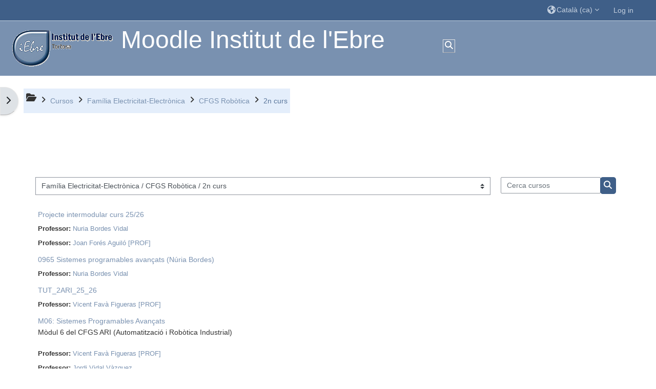

--- FILE ---
content_type: text/html; charset=utf-8
request_url: https://moodle.iesebre.com/course/index.php?categoryid=101
body_size: 13256
content:
<!DOCTYPE html>
<html  dir="ltr" lang="ca" xml:lang="ca">
<head>
    <title>Tots els cursos | Moodle iesebre</title>
    <link rel="icon" href="https://moodle.iesebre.com/theme/image.php/adaptable/theme/1730290891/favicon" />

<meta http-equiv="Content-Type" content="text/html; charset=utf-8" />
<meta name="keywords" content="moodle, Tots els cursos | Moodle iesebre" />
<link rel="stylesheet" type="text/css" href="https://moodle.iesebre.com/theme/yui_combo.php?rollup/3.18.1/yui-moodlesimple-min.css" /><script id="firstthemesheet" type="text/css">/** Required in order to fix style inclusion problems in IE with YUI **/</script><link rel="stylesheet" type="text/css" href="https://moodle.iesebre.com/theme/styles.php/adaptable/1730290891_1703337263/all" />
<script>
//<![CDATA[
var M = {}; M.yui = {};
M.pageloadstarttime = new Date();
M.cfg = {"wwwroot":"https:\/\/moodle.iesebre.com","homeurl":{},"sesskey":"PwK466dwGw","sessiontimeout":"7200","sessiontimeoutwarning":1200,"themerev":"1730290891","slasharguments":1,"theme":"adaptable","iconsystemmodule":"core\/icon_system_fontawesome","jsrev":"1730290891","admin":"admin","svgicons":true,"usertimezone":"Europa \/ Paris","language":"ca","courseId":1,"courseContextId":2,"contextid":111249,"contextInstanceId":101,"langrev":1768878906,"templaterev":"1730290891"};var yui1ConfigFn = function(me) {if(/-skin|reset|fonts|grids|base/.test(me.name)){me.type='css';me.path=me.path.replace(/\.js/,'.css');me.path=me.path.replace(/\/yui2-skin/,'/assets/skins/sam/yui2-skin')}};
var yui2ConfigFn = function(me) {var parts=me.name.replace(/^moodle-/,'').split('-'),component=parts.shift(),module=parts[0],min='-min';if(/-(skin|core)$/.test(me.name)){parts.pop();me.type='css';min=''}
if(module){var filename=parts.join('-');me.path=component+'/'+module+'/'+filename+min+'.'+me.type}else{me.path=component+'/'+component+'.'+me.type}};
YUI_config = {"debug":false,"base":"https:\/\/moodle.iesebre.com\/lib\/yuilib\/3.18.1\/","comboBase":"https:\/\/moodle.iesebre.com\/theme\/yui_combo.php?","combine":true,"filter":null,"insertBefore":"firstthemesheet","groups":{"yui2":{"base":"https:\/\/moodle.iesebre.com\/lib\/yuilib\/2in3\/2.9.0\/build\/","comboBase":"https:\/\/moodle.iesebre.com\/theme\/yui_combo.php?","combine":true,"ext":false,"root":"2in3\/2.9.0\/build\/","patterns":{"yui2-":{"group":"yui2","configFn":yui1ConfigFn}}},"moodle":{"name":"moodle","base":"https:\/\/moodle.iesebre.com\/theme\/yui_combo.php?m\/1730290891\/","combine":true,"comboBase":"https:\/\/moodle.iesebre.com\/theme\/yui_combo.php?","ext":false,"root":"m\/1730290891\/","patterns":{"moodle-":{"group":"moodle","configFn":yui2ConfigFn}},"filter":null,"modules":{"moodle-core-maintenancemodetimer":{"requires":["base","node"]},"moodle-core-lockscroll":{"requires":["plugin","base-build"]},"moodle-core-event":{"requires":["event-custom"]},"moodle-core-dragdrop":{"requires":["base","node","io","dom","dd","event-key","event-focus","moodle-core-notification"]},"moodle-core-formchangechecker":{"requires":["base","event-focus","moodle-core-event"]},"moodle-core-actionmenu":{"requires":["base","event","node-event-simulate"]},"moodle-core-chooserdialogue":{"requires":["base","panel","moodle-core-notification"]},"moodle-core-blocks":{"requires":["base","node","io","dom","dd","dd-scroll","moodle-core-dragdrop","moodle-core-notification"]},"moodle-core-handlebars":{"condition":{"trigger":"handlebars","when":"after"}},"moodle-core-notification":{"requires":["moodle-core-notification-dialogue","moodle-core-notification-alert","moodle-core-notification-confirm","moodle-core-notification-exception","moodle-core-notification-ajaxexception"]},"moodle-core-notification-dialogue":{"requires":["base","node","panel","escape","event-key","dd-plugin","moodle-core-widget-focusafterclose","moodle-core-lockscroll"]},"moodle-core-notification-alert":{"requires":["moodle-core-notification-dialogue"]},"moodle-core-notification-confirm":{"requires":["moodle-core-notification-dialogue"]},"moodle-core-notification-exception":{"requires":["moodle-core-notification-dialogue"]},"moodle-core-notification-ajaxexception":{"requires":["moodle-core-notification-dialogue"]},"moodle-core_availability-form":{"requires":["base","node","event","event-delegate","panel","moodle-core-notification-dialogue","json"]},"moodle-backup-backupselectall":{"requires":["node","event","node-event-simulate","anim"]},"moodle-course-util":{"requires":["node"],"use":["moodle-course-util-base"],"submodules":{"moodle-course-util-base":{},"moodle-course-util-section":{"requires":["node","moodle-course-util-base"]},"moodle-course-util-cm":{"requires":["node","moodle-course-util-base"]}}},"moodle-course-categoryexpander":{"requires":["node","event-key"]},"moodle-course-dragdrop":{"requires":["base","node","io","dom","dd","dd-scroll","moodle-core-dragdrop","moodle-core-notification","moodle-course-coursebase","moodle-course-util"]},"moodle-course-management":{"requires":["base","node","io-base","moodle-core-notification-exception","json-parse","dd-constrain","dd-proxy","dd-drop","dd-delegate","node-event-delegate"]},"moodle-form-dateselector":{"requires":["base","node","overlay","calendar"]},"moodle-form-shortforms":{"requires":["node","base","selector-css3","moodle-core-event"]},"moodle-question-searchform":{"requires":["base","node"]},"moodle-question-chooser":{"requires":["moodle-core-chooserdialogue"]},"moodle-question-preview":{"requires":["base","dom","event-delegate","event-key","core_question_engine"]},"moodle-availability_completion-form":{"requires":["base","node","event","moodle-core_availability-form"]},"moodle-availability_date-form":{"requires":["base","node","event","io","moodle-core_availability-form"]},"moodle-availability_grade-form":{"requires":["base","node","event","moodle-core_availability-form"]},"moodle-availability_group-form":{"requires":["base","node","event","moodle-core_availability-form"]},"moodle-availability_grouping-form":{"requires":["base","node","event","moodle-core_availability-form"]},"moodle-availability_profile-form":{"requires":["base","node","event","moodle-core_availability-form"]},"moodle-mod_assign-history":{"requires":["node","transition"]},"moodle-mod_quiz-util":{"requires":["node","moodle-core-actionmenu"],"use":["moodle-mod_quiz-util-base"],"submodules":{"moodle-mod_quiz-util-base":{},"moodle-mod_quiz-util-slot":{"requires":["node","moodle-mod_quiz-util-base"]},"moodle-mod_quiz-util-page":{"requires":["node","moodle-mod_quiz-util-base"]}}},"moodle-mod_quiz-toolboxes":{"requires":["base","node","event","event-key","io","moodle-mod_quiz-quizbase","moodle-mod_quiz-util-slot","moodle-core-notification-ajaxexception"]},"moodle-mod_quiz-quizbase":{"requires":["base","node"]},"moodle-mod_quiz-questionchooser":{"requires":["moodle-core-chooserdialogue","moodle-mod_quiz-util","querystring-parse"]},"moodle-mod_quiz-dragdrop":{"requires":["base","node","io","dom","dd","dd-scroll","moodle-core-dragdrop","moodle-core-notification","moodle-mod_quiz-quizbase","moodle-mod_quiz-util-base","moodle-mod_quiz-util-page","moodle-mod_quiz-util-slot","moodle-course-util"]},"moodle-mod_quiz-modform":{"requires":["base","node","event"]},"moodle-mod_quiz-autosave":{"requires":["base","node","event","event-valuechange","node-event-delegate","io-form"]},"moodle-message_airnotifier-toolboxes":{"requires":["base","node","io"]},"moodle-filter_glossary-autolinker":{"requires":["base","node","io-base","json-parse","event-delegate","overlay","moodle-core-event","moodle-core-notification-alert","moodle-core-notification-exception","moodle-core-notification-ajaxexception"]},"moodle-editor_atto-rangy":{"requires":[]},"moodle-editor_atto-editor":{"requires":["node","transition","io","overlay","escape","event","event-simulate","event-custom","node-event-html5","node-event-simulate","yui-throttle","moodle-core-notification-dialogue","moodle-editor_atto-rangy","handlebars","timers","querystring-stringify"]},"moodle-editor_atto-plugin":{"requires":["node","base","escape","event","event-outside","handlebars","event-custom","timers","moodle-editor_atto-menu"]},"moodle-editor_atto-menu":{"requires":["moodle-core-notification-dialogue","node","event","event-custom"]},"moodle-report_eventlist-eventfilter":{"requires":["base","event","node","node-event-delegate","datatable","autocomplete","autocomplete-filters"]},"moodle-report_loglive-fetchlogs":{"requires":["base","event","node","io","node-event-delegate"]},"moodle-gradereport_history-userselector":{"requires":["escape","event-delegate","event-key","handlebars","io-base","json-parse","moodle-core-notification-dialogue"]},"moodle-qbank_editquestion-chooser":{"requires":["moodle-core-chooserdialogue"]},"moodle-tool_lp-dragdrop-reorder":{"requires":["moodle-core-dragdrop"]},"moodle-assignfeedback_editpdf-editor":{"requires":["base","event","node","io","graphics","json","event-move","event-resize","transition","querystring-stringify-simple","moodle-core-notification-dialog","moodle-core-notification-alert","moodle-core-notification-warning","moodle-core-notification-exception","moodle-core-notification-ajaxexception"]},"moodle-atto_accessibilitychecker-button":{"requires":["color-base","moodle-editor_atto-plugin"]},"moodle-atto_accessibilityhelper-button":{"requires":["moodle-editor_atto-plugin"]},"moodle-atto_align-button":{"requires":["moodle-editor_atto-plugin"]},"moodle-atto_bold-button":{"requires":["moodle-editor_atto-plugin"]},"moodle-atto_charmap-button":{"requires":["moodle-editor_atto-plugin"]},"moodle-atto_clear-button":{"requires":["moodle-editor_atto-plugin"]},"moodle-atto_collapse-button":{"requires":["moodle-editor_atto-plugin"]},"moodle-atto_emojipicker-button":{"requires":["moodle-editor_atto-plugin"]},"moodle-atto_emoticon-button":{"requires":["moodle-editor_atto-plugin"]},"moodle-atto_equation-button":{"requires":["moodle-editor_atto-plugin","moodle-core-event","io","event-valuechange","tabview","array-extras"]},"moodle-atto_h5p-button":{"requires":["moodle-editor_atto-plugin"]},"moodle-atto_html-button":{"requires":["promise","moodle-editor_atto-plugin","moodle-atto_html-beautify","moodle-atto_html-codemirror","event-valuechange"]},"moodle-atto_html-beautify":{},"moodle-atto_html-codemirror":{"requires":["moodle-atto_html-codemirror-skin"]},"moodle-atto_image-button":{"requires":["moodle-editor_atto-plugin"]},"moodle-atto_indent-button":{"requires":["moodle-editor_atto-plugin"]},"moodle-atto_italic-button":{"requires":["moodle-editor_atto-plugin"]},"moodle-atto_link-button":{"requires":["moodle-editor_atto-plugin"]},"moodle-atto_managefiles-button":{"requires":["moodle-editor_atto-plugin"]},"moodle-atto_managefiles-usedfiles":{"requires":["node","escape"]},"moodle-atto_media-button":{"requires":["moodle-editor_atto-plugin","moodle-form-shortforms"]},"moodle-atto_noautolink-button":{"requires":["moodle-editor_atto-plugin"]},"moodle-atto_orderedlist-button":{"requires":["moodle-editor_atto-plugin"]},"moodle-atto_recordrtc-button":{"requires":["moodle-editor_atto-plugin","moodle-atto_recordrtc-recording"]},"moodle-atto_recordrtc-recording":{"requires":["moodle-atto_recordrtc-button"]},"moodle-atto_rtl-button":{"requires":["moodle-editor_atto-plugin"]},"moodle-atto_strike-button":{"requires":["moodle-editor_atto-plugin"]},"moodle-atto_subscript-button":{"requires":["moodle-editor_atto-plugin"]},"moodle-atto_superscript-button":{"requires":["moodle-editor_atto-plugin"]},"moodle-atto_table-button":{"requires":["moodle-editor_atto-plugin","moodle-editor_atto-menu","event","event-valuechange"]},"moodle-atto_title-button":{"requires":["moodle-editor_atto-plugin"]},"moodle-atto_underline-button":{"requires":["moodle-editor_atto-plugin"]},"moodle-atto_undo-button":{"requires":["moodle-editor_atto-plugin"]},"moodle-atto_unorderedlist-button":{"requires":["moodle-editor_atto-plugin"]}}},"gallery":{"name":"gallery","base":"https:\/\/moodle.iesebre.com\/lib\/yuilib\/gallery\/","combine":true,"comboBase":"https:\/\/moodle.iesebre.com\/theme\/yui_combo.php?","ext":false,"root":"gallery\/1730290891\/","patterns":{"gallery-":{"group":"gallery"}}}},"modules":{"core_filepicker":{"name":"core_filepicker","fullpath":"https:\/\/moodle.iesebre.com\/lib\/javascript.php\/1730290891\/repository\/filepicker.js","requires":["base","node","node-event-simulate","json","async-queue","io-base","io-upload-iframe","io-form","yui2-treeview","panel","cookie","datatable","datatable-sort","resize-plugin","dd-plugin","escape","moodle-core_filepicker","moodle-core-notification-dialogue"]},"core_comment":{"name":"core_comment","fullpath":"https:\/\/moodle.iesebre.com\/lib\/javascript.php\/1730290891\/comment\/comment.js","requires":["base","io-base","node","json","yui2-animation","overlay","escape"]}},"logInclude":[],"logExclude":[],"logLevel":null};
M.yui.loader = {modules: {}};

//]]>
</script>
    <!-- CSS print media -->
    <meta name="viewport" content="width=device-width, initial-scale=1.0">

    <!-- Twitter Card data -->
    <meta name="twitter:card" value="summary">
    <meta name="twitter:site" value="Moodle Institut de l'Ebre" />
    <meta name="twitter:title" value="Tots els cursos | Moodle iesebre" />

    <!-- Open Graph data -->
    <meta property="og:title" content="Tots els cursos | Moodle iesebre" />
    <meta property="og:type" content="website" />
    <meta property="og:url" content="" />
    <meta name="og:site_name" value="Moodle Institut de l'Ebre" />

    <!-- Chrome, Firefox OS and Opera on Android topbar color -->
    <meta name="theme-color" content="#3f5f88" />

    <!-- Windows Phone topbar color -->
    <meta name="msapplication-navbutton-color" content="#3f5f88" />

    <!-- iOS Safari topbar color -->
    <meta name="apple-mobile-web-app-status-bar-style" content="#3f5f88" />

    </head>
<body  id="page-course-index-category" class="format-site limitedwidth  path-course path-course-index chrome dir-ltr lang-ca yui-skin-sam yui3-skin-sam moodle-iesebre-com pagelayout-coursecategory course-1 context-111249 category-101 notloggedin theme theme_adaptable two-column  fullin header-style1 showblockicons standard uses-drawers nomobilenavigation">

<div>
    <a class="sr-only sr-only-focusable" href="#maincontent">Ves al contingut principal</a>
</div><script src="https://moodle.iesebre.com/lib/javascript.php/1730290891/lib/polyfills/polyfill.js"></script>
<script src="https://moodle.iesebre.com/theme/yui_combo.php?rollup/3.18.1/yui-moodlesimple-min.js"></script><script src="https://moodle.iesebre.com/theme/jquery.php/core/jquery-3.7.1.min.js"></script>
<script src="https://moodle.iesebre.com/theme/jquery.php/theme_adaptable/pace-min.js"></script>
<script src="https://moodle.iesebre.com/theme/jquery.php/theme_adaptable/jquery-flexslider-min.js"></script>
<script src="https://moodle.iesebre.com/theme/jquery.php/theme_adaptable/tickerme.js"></script>
<script src="https://moodle.iesebre.com/theme/jquery.php/theme_adaptable/jquery-easing-min.js"></script>
<script src="https://moodle.iesebre.com/theme/jquery.php/theme_adaptable/adaptable_v2_1_1_2.js"></script>
<script src="https://moodle.iesebre.com/lib/javascript.php/1730290891/lib/javascript-static.js"></script>
<script>
//<![CDATA[
document.body.className += ' jsenabled';
//]]>
</script>


<div id="page-wrapper">
    <div  class="drawer drawer-left d-print-none not-initialized" data-region="fixed-drawer" id="theme_adaptable-drawers-sidepost" data-preference="drawer-open-block" data-state="show-drawer-left" data-forceopen="" data-close-on-resize="1">
    <div class="drawerheader">
        <button
            class="btn drawertoggle icon-no-margin hidden"
            data-toggler="drawers"
            data-action="closedrawer"
            data-target="theme_adaptable-drawers-sidepost"
            data-toggle="tooltip"
            data-placement="right"
            title="Tanca el calaix dels blocs"
        >
            <i class="icon fa fa-times fa-fw " aria-hidden="true"  ></i>
        </button>
        <div class="drawerheadercontent hidden">
            
        </div>
    </div>
    <div class="drawercontent drag-container" data-usertour="scroller">
                    <section class="d-print-none" aria-label="Blocs">
                
                <aside id="block-region-side-post" class="block-region" data-blockregion="side-post" data-droptarget="1"><a class="skip skip-block" id="fsb-1" href="#sb-1">Omet Navegació</a><section id="inst38" class="block_navigation block mb-3" role="navigation" data-block="navigation" data-instanceid="38" aria-labelledby="instance-38-header"><div class="header"><div id="instance-38-action" class="block-action block-collapsible" data-instanceid="38" title="Show / hide the block"></div><div class="title"><div class="block_action"></div><h2 class="d-inline" id="instance-38-header">Navegació</h2></div><div class="block-controls"></div></div><div class="content"><ul class="block_tree list" role="tree" data-ajax-loader="block_navigation/nav_loader"><li class="type_unknown depth_1 contains_branch" role="treeitem" aria-expanded="true" aria-owns="random6970c82d21b805_group" data-collapsible="false" aria-labelledby="random6970c82d21b804_label_1_1"><p class="tree_item branch navigation_node"><a tabindex="-1" id="random6970c82d21b804_label_1_1" href="https://moodle.iesebre.com/">Inici</a></p><ul id="random6970c82d21b805_group" role="group"><li class="type_custom depth_2 item_with_icon" role="treeitem" aria-labelledby="random6970c82d21b806_label_2_3"><p class="tree_item hasicon"><a tabindex="-1" id="random6970c82d21b806_label_2_3" href="https://moodle.iesebre.com/my/courses.php"><i class="icon fa fa-fw fa-fw navicon" aria-hidden="true"  ></i><span class="item-content-wrap">Els meus cursos</span></a></p></li><li class="type_system depth_2 item_with_icon" role="treeitem" aria-labelledby="random6970c82d21b806_label_2_4"><p class="tree_item hasicon"><a tabindex="-1" id="random6970c82d21b806_label_2_4" href="https://moodle.iesebre.com/my/courses.php"><i class="icon fa fa-graduation-cap fa-fw navicon" aria-hidden="true"  ></i><span class="item-content-wrap">Els meus cursos</span></a></p></li><li class="type_system depth_2 contains_branch" role="treeitem" aria-expanded="true" aria-owns="random6970c82d21b809_group" aria-labelledby="random6970c82d21b806_label_2_5"><p class="tree_item branch canexpand"><a tabindex="-1" id="random6970c82d21b806_label_2_5" href="https://moodle.iesebre.com/course/index.php">Cursos</a></p><ul id="random6970c82d21b809_group" role="group"><li class="type_category depth_3 contains_branch" role="treeitem" aria-expanded="false" data-requires-ajax="true" data-loaded="false" data-node-id="expandable_branch_10_2" data-node-key="2" data-node-type="10" aria-labelledby="random6970c82d21b8010_label_3_6"><p class="tree_item branch" id="expandable_branch_10_2"><span tabindex="-1" id="random6970c82d21b8010_label_3_6">Moodles de suport al professorat</span></p></li><li class="type_category depth_3 contains_branch" role="treeitem" aria-expanded="false" data-requires-ajax="true" data-loaded="false" data-node-id="expandable_branch_10_7" data-node-key="7" data-node-type="10" aria-labelledby="random6970c82d21b8010_label_3_7"><p class="tree_item branch" id="expandable_branch_10_7"><span tabindex="-1" id="random6970c82d21b8010_label_3_7">Anglès</span></p></li><li class="type_category depth_3 contains_branch" role="treeitem" aria-expanded="false" data-requires-ajax="true" data-loaded="false" data-node-id="expandable_branch_10_96" data-node-key="96" data-node-type="10" aria-labelledby="random6970c82d21b8010_label_3_8"><p class="tree_item branch" id="expandable_branch_10_96"><span tabindex="-1" id="random6970c82d21b8010_label_3_8">Certificats de Professionalitat</span></p></li><li class="type_category depth_3 contains_branch" role="treeitem" aria-expanded="false" data-requires-ajax="true" data-loaded="false" data-node-id="expandable_branch_10_10" data-node-key="10" data-node-type="10" aria-labelledby="random6970c82d21b8010_label_3_9"><p class="tree_item branch" id="expandable_branch_10_10"><span tabindex="-1" id="random6970c82d21b8010_label_3_9">Família Administració i Gestió</span></p></li><li class="type_category depth_3 contains_branch" role="treeitem" aria-expanded="false" data-requires-ajax="true" data-loaded="false" data-node-id="expandable_branch_10_15" data-node-key="15" data-node-type="10" aria-labelledby="random6970c82d21b8010_label_3_10"><p class="tree_item branch" id="expandable_branch_10_15"><span tabindex="-1" id="random6970c82d21b8010_label_3_10">Família Arts gràfiques</span></p></li><li class="type_category depth_3 contains_branch" role="treeitem" aria-expanded="false" data-requires-ajax="true" data-loaded="false" data-node-id="expandable_branch_10_18" data-node-key="18" data-node-type="10" aria-labelledby="random6970c82d21b8010_label_3_11"><p class="tree_item branch" id="expandable_branch_10_18"><span tabindex="-1" id="random6970c82d21b8010_label_3_11">Família de Comerç i Màrqueting</span></p></li><li class="type_category depth_3 contains_branch" role="treeitem" aria-expanded="true" aria-owns="random6970c82d21b8011_group" aria-labelledby="random6970c82d21b8010_label_3_12"><p class="tree_item branch canexpand"><span tabindex="-1" id="random6970c82d21b8010_label_3_12">Família Electricitat-Electrònica</span></p><ul id="random6970c82d21b8011_group" role="group"><li class="type_category depth_4 contains_branch" role="treeitem" aria-expanded="false" data-requires-ajax="true" data-loaded="false" data-node-id="expandable_branch_10_26" data-node-key="26" data-node-type="10" aria-labelledby="random6970c82d21b8012_label_4_13"><p class="tree_item branch" id="expandable_branch_10_26"><span tabindex="-1" id="random6970c82d21b8012_label_4_13">CFGM IEA</span></p></li><li class="type_category depth_4 contains_branch" role="treeitem" aria-expanded="true" aria-owns="random6970c82d21b8013_group" aria-labelledby="random6970c82d21b8012_label_4_14"><p class="tree_item branch canexpand"><span tabindex="-1" id="random6970c82d21b8012_label_4_14">CFGS Robòtica</span></p><ul id="random6970c82d21b8013_group" role="group"><li class="type_category depth_5 contains_branch" role="treeitem" aria-expanded="false" data-requires-ajax="true" data-loaded="false" data-node-id="expandable_branch_10_100" data-node-key="100" data-node-type="10" aria-labelledby="random6970c82d21b8014_label_5_15"><p class="tree_item branch" id="expandable_branch_10_100"><span tabindex="-1" id="random6970c82d21b8014_label_5_15">1r curs</span></p></li><li class="type_category depth_5 contains_branch current_branch" role="treeitem" aria-expanded="true" aria-owns="random6970c82d21b8015_group" aria-labelledby="random6970c82d21b8014_label_5_16"><p class="tree_item branch active_tree_node"><span tabindex="-1" id="random6970c82d21b8014_label_5_16">2n curs</span></p><ul id="random6970c82d21b8015_group" role="group"><li class="type_course depth_6 item_with_icon" role="treeitem" aria-labelledby="random6970c82d21b8016_label_6_17"><p class="tree_item hasicon"><a tabindex="-1" id="random6970c82d21b8016_label_6_17" title="Projecte intermodular curs 25/26" href="https://moodle.iesebre.com/course/view.php?id=2295"><i class="icon fa fa-graduation-cap fa-fw navicon" aria-hidden="true"  ></i><span class="item-content-wrap">2ARI_projecte_25_26</span></a></p></li><li class="type_course depth_6 item_with_icon" role="treeitem" aria-labelledby="random6970c82d21b8016_label_6_18"><p class="tree_item hasicon"><a tabindex="-1" id="random6970c82d21b8016_label_6_18" title="0965 Sistemes programables avançats (Núria Bordes)" href="https://moodle.iesebre.com/course/view.php?id=2200"><i class="icon fa fa-graduation-cap fa-fw navicon" aria-hidden="true"  ></i><span class="item-content-wrap">1ARI_0965_Sistemes programables avançats</span></a></p></li><li class="type_course depth_6 item_with_icon" role="treeitem" aria-labelledby="random6970c82d21b8016_label_6_19"><p class="tree_item hasicon"><a tabindex="-1" id="random6970c82d21b8016_label_6_19" title="TUT_2ARI_25_26" href="https://moodle.iesebre.com/course/view.php?id=2169"><i class="icon fa fa-graduation-cap fa-fw navicon" aria-hidden="true"  ></i><span class="item-content-wrap">TUT_2ARI_25_26</span></a></p></li><li class="type_course depth_6 item_with_icon" role="treeitem" aria-labelledby="random6970c82d21b8016_label_6_20"><p class="tree_item hasicon"><a tabindex="-1" id="random6970c82d21b8016_label_6_20" title="M06: Sistemes Programables Avançats" href="https://moodle.iesebre.com/course/view.php?id=732"><i class="icon fa fa-graduation-cap fa-fw navicon" aria-hidden="true"  ></i><span class="item-content-wrap">ARI_M06</span></a></p></li><li class="type_course depth_6 item_with_icon" role="treeitem" aria-labelledby="random6970c82d21b8016_label_6_21"><p class="tree_item hasicon"><a tabindex="-1" id="random6970c82d21b8016_label_6_21" title="M08: Comunicacions industrials UF1 i UF2 (Vicent Favà)" href="https://moodle.iesebre.com/course/view.php?id=366"><i class="icon fa fa-graduation-cap fa-fw navicon" aria-hidden="true"  ></i><span class="item-content-wrap">ARI_M08_UF1_UF2_Vicent Favà</span></a></p></li><li class="type_course depth_6 item_with_icon" role="treeitem" aria-labelledby="random6970c82d21b8016_label_6_22"><p class="tree_item hasicon"><a tabindex="-1" id="random6970c82d21b8016_label_6_22" title="ARI - M09: Integració de sistemes d&#039;automatització industrial" href="https://moodle.iesebre.com/course/view.php?id=734"><i class="icon fa fa-graduation-cap fa-fw navicon" aria-hidden="true"  ></i><span class="item-content-wrap">ARI_M09</span></a></p></li><li class="type_course depth_6 item_with_icon" role="treeitem" aria-labelledby="random6970c82d21b8016_label_6_23"><p class="tree_item hasicon"><a tabindex="-1" id="random6970c82d21b8016_label_6_23" title="ARI - MP13: Projecte" href="https://moodle.iesebre.com/course/view.php?id=1570"><i class="icon fa fa-graduation-cap fa-fw navicon" aria-hidden="true"  ></i><span class="item-content-wrap">ARI_M13</span></a></p></li></ul></li></ul></li></ul></li><li class="type_category depth_3 contains_branch" role="treeitem" aria-expanded="false" data-requires-ajax="true" data-loaded="false" data-node-id="expandable_branch_10_33" data-node-key="33" data-node-type="10" aria-labelledby="random6970c82d21b8010_label_3_24"><p class="tree_item branch" id="expandable_branch_10_33"><span tabindex="-1" id="random6970c82d21b8010_label_3_24">Família Energia i Aigua</span></p></li><li class="type_category depth_3 contains_branch" role="treeitem" aria-expanded="false" data-requires-ajax="true" data-loaded="false" data-node-id="expandable_branch_10_35" data-node-key="35" data-node-type="10" aria-labelledby="random6970c82d21b8010_label_3_25"><p class="tree_item branch" id="expandable_branch_10_35"><span tabindex="-1" id="random6970c82d21b8010_label_3_25">Família Fabricació Mecànica</span></p></li><li class="type_category depth_3 contains_branch" role="treeitem" aria-expanded="false" data-requires-ajax="true" data-loaded="false" data-node-id="expandable_branch_10_113" data-node-key="113" data-node-type="10" aria-labelledby="random6970c82d21b8010_label_3_26"><p class="tree_item branch" id="expandable_branch_10_113"><span tabindex="-1" id="random6970c82d21b8010_label_3_26">Família Imatge i So</span></p></li><li class="type_category depth_3 contains_branch" role="treeitem" aria-expanded="false" data-requires-ajax="true" data-loaded="false" data-node-id="expandable_branch_10_39" data-node-key="39" data-node-type="10" aria-labelledby="random6970c82d21b8010_label_3_27"><p class="tree_item branch" id="expandable_branch_10_39"><span tabindex="-1" id="random6970c82d21b8010_label_3_27">Família Informàtica i Comunicacions</span></p></li><li class="type_category depth_3 contains_branch" role="treeitem" aria-expanded="false" data-requires-ajax="true" data-loaded="false" data-node-id="expandable_branch_10_53" data-node-key="53" data-node-type="10" aria-labelledby="random6970c82d21b8010_label_3_28"><p class="tree_item branch" id="expandable_branch_10_53"><span tabindex="-1" id="random6970c82d21b8010_label_3_28">Família Instal·lació i Manteniment</span></p></li><li class="type_category depth_3 contains_branch" role="treeitem" aria-expanded="false" data-requires-ajax="true" data-loaded="false" data-node-id="expandable_branch_10_55" data-node-key="55" data-node-type="10" aria-labelledby="random6970c82d21b8010_label_3_29"><p class="tree_item branch" id="expandable_branch_10_55"><span tabindex="-1" id="random6970c82d21b8010_label_3_29">Família Sanitat</span></p></li><li class="type_category depth_3 contains_branch" role="treeitem" aria-expanded="false" data-requires-ajax="true" data-loaded="false" data-node-id="expandable_branch_10_69" data-node-key="69" data-node-type="10" aria-labelledby="random6970c82d21b8010_label_3_30"><p class="tree_item branch" id="expandable_branch_10_69"><span tabindex="-1" id="random6970c82d21b8010_label_3_30">Família Serveis Socioculturals i a la Comunitat</span></p></li><li class="type_category depth_3 contains_branch" role="treeitem" aria-expanded="false" data-requires-ajax="true" data-loaded="false" data-node-id="expandable_branch_10_149" data-node-key="149" data-node-type="10" aria-labelledby="random6970c82d21b8010_label_3_31"><p class="tree_item branch" id="expandable_branch_10_149"><span tabindex="-1" id="random6970c82d21b8010_label_3_31">Família Transport i Manteniment de Vehicles</span></p></li><li class="type_category depth_3 contains_branch" role="treeitem" aria-expanded="false" data-requires-ajax="true" data-loaded="false" data-node-id="expandable_branch_10_73" data-node-key="73" data-node-type="10" aria-labelledby="random6970c82d21b8010_label_3_32"><p class="tree_item branch" id="expandable_branch_10_73"><span tabindex="-1" id="random6970c82d21b8010_label_3_32">FOL</span></p></li><li class="type_category depth_3 contains_branch" role="treeitem" aria-expanded="false" data-requires-ajax="true" data-loaded="false" data-node-id="expandable_branch_10_81" data-node-key="81" data-node-type="10" aria-labelledby="random6970c82d21b8010_label_3_33"><p class="tree_item branch" id="expandable_branch_10_81"><span tabindex="-1" id="random6970c82d21b8010_label_3_33">Francès</span></p></li><li class="type_category depth_3 contains_branch" role="treeitem" aria-expanded="false" data-requires-ajax="true" data-loaded="false" data-node-id="expandable_branch_10_87" data-node-key="87" data-node-type="10" aria-labelledby="random6970c82d21b8010_label_3_34"><p class="tree_item branch" id="expandable_branch_10_87"><span tabindex="-1" id="random6970c82d21b8010_label_3_34">Itinerari Formatiu Específic</span></p></li><li class="type_category depth_3 contains_branch" role="treeitem" aria-expanded="false" data-requires-ajax="true" data-loaded="false" data-node-id="expandable_branch_10_152" data-node-key="152" data-node-type="10" aria-labelledby="random6970c82d21b8010_label_3_35"><p class="tree_item branch" id="expandable_branch_10_152"><span tabindex="-1" id="random6970c82d21b8010_label_3_35">Programes de formació i inserció (PFI)</span></p></li><li class="type_category depth_3 contains_branch" role="treeitem" aria-expanded="false" data-requires-ajax="true" data-loaded="false" data-node-id="expandable_branch_10_6" data-node-key="6" data-node-type="10" aria-labelledby="random6970c82d21b8010_label_3_36"><p class="tree_item branch" id="expandable_branch_10_6"><span tabindex="-1" id="random6970c82d21b8010_label_3_36">Altres</span></p></li><li class="type_category depth_3 contains_branch" role="treeitem" aria-expanded="false" data-requires-ajax="true" data-loaded="false" data-node-id="expandable_branch_10_1" data-node-key="1" data-node-type="10" aria-labelledby="random6970c82d21b8010_label_3_37"><p class="tree_item branch" id="expandable_branch_10_1"><span tabindex="-1" id="random6970c82d21b8010_label_3_37">Miscel·lània</span></p></li><li class="type_category depth_3 contains_branch" role="treeitem" aria-expanded="false" data-requires-ajax="true" data-loaded="false" data-node-id="expandable_branch_10_184" data-node-key="184" data-node-type="10" aria-labelledby="random6970c82d21b8010_label_3_38"><p class="tree_item branch" id="expandable_branch_10_184"><span tabindex="-1" id="random6970c82d21b8010_label_3_38">Esborrar</span></p></li></ul></li></ul></li></ul></div></section><span class="skip-block-to" id="sb-1"></span></aside>
            </section>

    </div>
</div><header id="adaptable-page-header-wrapper">
    <div id="header1" class="above-header">
        <div class="container">
            <nav class="navbar navbar-expand btco-hover-menu">
                <button class="navbar-toggler nav-link aabtn d-block d-lg-none px-1 my-1 border-0" data-toggler="drawers" data-action="toggle" data-target="theme_adaptable-drawers-primary">
                    <span aria-hidden="true" class="fa fa-bars"></span>
                    <span class="sr-only">Panell lateral</span>
                </button>

                <div class="collapse navbar-collapse">
                <div class="my-auto m-1"></div>
                    <ul class="navbar-nav ml-auto my-auto">

                        <li class="nav-item navbarsearchsocial mx-md-1 my-auto d-md-block d-lg-none my-auto">
                            <div id="searchinput-navbar-6970c82d6c5346970c82d21b8025" class="simplesearchform">
    <div class="collapse" id="searchform-navbar">
        <form autocomplete="off" action="https://moodle.iesebre.com/course/search.php" method="get" accept-charset="utf-8" class="mform form-inline searchform-navbar">
                <input type="hidden" name="context" value="111249">
            <div class="input-group">
                <label for="searchinput-6970c82d6c5346970c82d21b8025">
                    <span class="sr-only">Course search</span>
                </label>
                    <input type="text"
                       id="searchinput-6970c82d6c5346970c82d21b8025"
                       class="form-control withclear"
                       placeholder="Course search"
                       aria-label="Course search"
                       name="q"
                       data-region="input"
                       autocomplete="off"
                    >
                    <a class="btn btn-close"
                        data-action="closesearch"
                        data-toggle="collapse"
                        href="#searchform-navbar"
                        role="button"
                    >
                        <i class="icon fa fa-times fa-fw " aria-hidden="true"  ></i>
                        <span class="sr-only">Tanca</span>
                    </a>
                <div class="input-group-append">
                    <button type="submit" class="btn btn-submit" data-action="submit">
                        <i class="icon fa fa-search fa-fw " aria-hidden="true"  ></i>
                        <span class="sr-only">Course search</span>
                    </button>
                </div>
            </div>
        </form>
    </div>
    <a
        class="btn btn-open rounded-0 nav-link"
        data-toggle="collapse"
        data-action="opensearch"
        href="#searchform-navbar"
        role="button"
        aria-expanded="false"
        aria-controls="searchform-navbar"
        title="Commuta l'entrada de la cerca"
    >
        <i class="icon fa fa-search fa-fw " aria-hidden="true"  ></i>
        <span class="sr-only">Commuta l'entrada de la cerca</span>
    </a>
</div>
                        </li>


                        <li class="nav-item dropdown ml-2 my-auto"><li class="nav-item dropdown my-auto"><a href="https://moodle.iesebre.com/course/index.php?categoryid=101" class="nav-link dropdown-toggle my-auto" role="button" id="langmenu0" aria-haspopup="true" aria-expanded="false" aria-controls="dropdownlangmenu0" data-target="https://moodle.iesebre.com/course/index.php?categoryid=101" data-toggle="dropdown" title="Idioma"><i class="icon fa fa-globe fa-lg"></i><span class="langdesc">Català ‎(ca)‎</span></a><ul role="menu" class="dropdown-menu" id="dropdownlangmenu0" aria-labelledby="langmenu0"><li><a title="Català ‎(ca)‎" class="dropdown-item" href="https://moodle.iesebre.com/course/index.php?categoryid=101&amp;lang=ca">Català ‎(ca)‎</a></li><li><a title="English ‎(en)‎" class="dropdown-item" href="https://moodle.iesebre.com/course/index.php?categoryid=101&amp;lang=en">English ‎(en)‎</a></li><li><a title="Español - Internacional ‎(es)‎" class="dropdown-item" href="https://moodle.iesebre.com/course/index.php?categoryid=101&amp;lang=es">Español - Internacional ‎(es)‎</a></li></ul></li></li>

                        

                        <li class="nav-item"><a class="btn-login d-inline-block" href="https://moodle.iesebre.com/login/index.php">Log in</a></li>
                    </ul>
                </div>
            </nav>
        </div>
    </div>

    <div id="page-header" class="container d-none d-lg-block">
        <div class="row d-flex justify-content-start align-items-center h-100 ">
            <div class="col-lg-8 p-0">
                <div class="bd-highlight d-flex">
                    <div class="pb-2 pr-3 pt-2 bd-highlight d-none d-lg-block"><a href=https://moodle.iesebre.com aria-label="Inici" title="Moodle Institut de l'Ebre"><img src=//moodle.iesebre.com/pluginfile.php/1/theme_adaptable/logo/1730290891/logo_transparent.png id="logo" alt="Logotip"></a></div>
                    <div id="sitetitle" class="bd-highlight pt-2 d-none d-lg-block"><h1>Moodle Institut de l'Ebre</h1></div>
                </div>
                <div id="course-header">
                    
                </div>
            </div>
            <div class="col-lg-4">
                    <div class="headersearch pagelayoutoriginal d-none d-lg-inline-block">
    <div id="searchinput-navbar-6970c82d6c75b6970c82d21b8026" class="simplesearchform">
    <div class="collapse" id="searchform-navbar">
        <form autocomplete="off" action="https://moodle.iesebre.com/course/search.php" method="get" accept-charset="utf-8" class="mform form-inline searchform-navbar">
                <input type="hidden" name="context" value="111249">
            <div class="input-group">
                <label for="searchinput-6970c82d6c75b6970c82d21b8026">
                    <span class="sr-only">Course search</span>
                </label>
                    <input type="text"
                       id="searchinput-6970c82d6c75b6970c82d21b8026"
                       class="form-control withclear"
                       placeholder="Course search"
                       aria-label="Course search"
                       name="q"
                       data-region="input"
                       autocomplete="off"
                    >
                    <a class="btn btn-close"
                        data-action="closesearch"
                        data-toggle="collapse"
                        href="#searchform-navbar"
                        role="button"
                    >
                        <i class="icon fa fa-times fa-fw " aria-hidden="true"  ></i>
                        <span class="sr-only">Tanca</span>
                    </a>
                <div class="input-group-append">
                    <button type="submit" class="btn btn-submit" data-action="submit">
                        <i class="icon fa fa-search fa-fw " aria-hidden="true"  ></i>
                        <span class="sr-only">Course search</span>
                    </button>
                </div>
            </div>
        </form>
    </div>
    <a
        class="btn btn-open rounded-0 nav-link"
        data-toggle="collapse"
        data-action="opensearch"
        href="#searchform-navbar"
        role="button"
        aria-expanded="false"
        aria-controls="searchform-navbar"
        title="Commuta l'entrada de la cerca"
    >
        <i class="icon fa fa-search fa-fw " aria-hidden="true"  ></i>
        <span class="sr-only">Commuta l'entrada de la cerca</span>
    </a>
</div>
</div>
            </div>

        </div>
    </div>


</header>


<div  class="drawer drawer-left drawer-primary d-print-none not-initialized" data-region="fixed-drawer" id="theme_adaptable-drawers-primary" data-preference="" data-state="show-drawer-primary" data-forceopen="0" data-close-on-resize="1">
    <div class="drawerheader">
        <button
            class="btn drawertoggle icon-no-margin hidden"
            data-toggler="drawers"
            data-action="closedrawer"
            data-target="theme_adaptable-drawers-primary"
            data-toggle="tooltip"
            data-placement="right"
            title="Tanca el calaix"
        >
            <i class="icon fa fa-times fa-fw " aria-hidden="true"  ></i>
        </button>
        <div class="drawerheadercontent hidden">
            
        </div>
    </div>
    <div class="drawercontent drag-container" data-usertour="scroller">
                <div class="list-group">
        </div>

    </div>
</div><div id="page" class="drawers"><div class="drawer-toggles d-flex">
</div><div class="drawer-toggles d-flex">
    <div class="drawer-toggler drawer-left-toggle ml-auto d-print-none">
        <button
            class="btn icon-no-margin"
            data-toggler="drawers"
            data-action="toggle"
            data-target="theme_adaptable-drawers-sidepost"
            data-toggle="tooltip"
            data-placement="left"
            title="Obre el calaix de blocs"
        >
            <span class="sr-only">Obre el calaix de blocs</span>
            <span class="dir-ltr-hide"><i class="icon fa fa-chevron-left fa-fw " aria-hidden="true"  ></i></span>
            <span class="dir-rtl-hide"><i class="icon fa fa-chevron-right fa-fw " aria-hidden="true"  ></i></span>
        </button>
    </div>
</div>
<div id="maincontainer" class="container outercont">
    <div class="row"><div id="page-second-header" class="col-12 pt-3 pb-3 d-none d-md-flex">
    <div class="d-flex flex-fill flex-wrap align-items-center">
        <div id="page-navbar" class="mr-auto">
            <nav role="navigation" aria-label="Fil d'Ariadna">
            <ol  class="breadcrumb d-none d-md-flex"><i title="Home" class="fa fa-folder-open fa-lg"></i><span class="separator"><i class="fa-angle-right fa"></i></span><li><span itemscope="" itemtype="http://data-vocabulary.org/Breadcrumb"><a itemprop="url" href="https://moodle.iesebre.com/course/index.php"><span itemprop="title">Cursos</span></a></span></li><span class="separator"><i class="fa-angle-right fa"></i></span><li><span itemscope="" itemtype="http://data-vocabulary.org/Breadcrumb"><a itemprop="url" href="https://moodle.iesebre.com/course/index.php?categoryid=25"><span itemprop="title">Família Electricitat-Electrònica</span></a></span></li><span class="separator"><i class="fa-angle-right fa"></i></span><li><span itemscope="" itemtype="http://data-vocabulary.org/Breadcrumb"><a itemprop="url" href="https://moodle.iesebre.com/course/index.php?categoryid=30"><span itemprop="title">CFGS Robòtica</span></a></span></li><span class="separator"><i class="fa-angle-right fa"></i></span><li><span itemscope="" itemtype="http://data-vocabulary.org/Breadcrumb"><a itemprop="url" aria-current="page" href="https://moodle.iesebre.com/course/index.php?categoryid=101"><span itemprop="title">2n curs</span></a></span></li></ol>
        </nav>
        </div>
    </div>
</div></div>    <div id="page-content" class="row">
        <div id="region-main-box" class="col-12">
            <section id="region-main">
                <span class="notifications" id="user-notifications"></span><div class="secondary-navigation">
    <nav class="moremenu navigation">
        <ul id="moremenu--" role="menubar" class="nav more-nav ">
            <li role="none" class="nav-item dropdown dropdownmoremenu d-none" data-region="morebutton">
                <a class="dropdown-toggle nav-link " href="#" id="moremenu-dropdown-" role="menuitem" data-toggle="dropdown" aria-haspopup="true" aria-expanded="false" tabindex="-1">
                    Més
                </a>
                <ul class="dropdown-menu dropdown-menu-left" data-region="moredropdown" aria-labelledby="moremenu-dropdown-" role="menu">
                </ul>
            </li>
        </ul>
    </nav>
</div><div role="main"><span id="maincontent"></span><span></span><div class="container-fluid tertiary-navigation" id="action_bar">
    <div class="row">
            <div class="navitem">
                <div class="urlselect text-truncate w-100">
                    <form method="post" action="https://moodle.iesebre.com/course/jumpto.php" class="form-inline" id="url_select_f6970c82d21b801">
                        <input type="hidden" name="sesskey" value="PwK466dwGw">
                            <label for="url_select6970c82d21b802" class="sr-only">
                                Categories de cursos
                            </label>
                        <select  id="url_select6970c82d21b802" class="custom-select urlselect text-truncate w-100" name="jump"
                                 >
                                    <option value="/course/index.php?categoryid=2" >Moodles de suport al professorat</option>
                                    <option value="/course/index.php?categoryid=7" >Anglès</option>
                                    <option value="/course/index.php?categoryid=96" >Certificats de Professionalitat</option>
                                    <option value="/course/index.php?categoryid=154" >Certificats de Professionalitat / SANT0108 Atenció sanitària a múltiples víctimes i en catàstrofes</option>
                                    <option value="/course/index.php?categoryid=172" >Certificats de Professionalitat / SANT0108 Atenció sanitària a múltiples víctimes i en catàstrofes / SANT0108 curs 2023-2024 (obsolet)</option>
                                    <option value="/course/index.php?categoryid=173" >Certificats de Professionalitat / SANT0108 Atenció sanitària a múltiples víctimes i en catàstrofes / SANT0108 curs 2024-2025 (vigent)</option>
                                    <option value="/course/index.php?categoryid=155" >Certificats de Professionalitat / IFCD0110 Confecció i publicació de pàgines web</option>
                                    <option value="/course/index.php?categoryid=174" >Certificats de Professionalitat / COMT0211 Activitats auxiliars de comerç</option>
                                    <option value="/course/index.php?categoryid=186" >Certificats de Professionalitat / IFCT0108 Operacions auxiliars de muntatge i manteniment de sistemes microinformàtics</option>
                                    <option value="/course/index.php?categoryid=10" >Família Administració i Gestió</option>
                                    <option value="/course/index.php?categoryid=11" >Família Administració i Gestió / CFGM Gestió Administrativa (GAD)</option>
                                    <option value="/course/index.php?categoryid=115" >Família Administració i Gestió / CFGM Gestió Administrativa (Àmbit sanitari)</option>
                                    <option value="/course/index.php?categoryid=145" >Família Administració i Gestió / CFGM Gestió Administrativa (Àmbit sanitari) / 1r curs</option>
                                    <option value="/course/index.php?categoryid=146" >Família Administració i Gestió / CFGM Gestió Administrativa (Àmbit sanitari) / 2n curs</option>
                                    <option value="/course/index.php?categoryid=12" >Família Administració i Gestió / CFGS Administració i Finances/Assistència a la Direcció Grup A</option>
                                    <option value="/course/index.php?categoryid=13" >Família Administració i Gestió / CFGS Administració i Finances/Assistència a la Direcció Grup B</option>
                                    <option value="/course/index.php?categoryid=15" >Família Arts gràfiques</option>
                                    <option value="/course/index.php?categoryid=16" >Família Arts gràfiques / CFGM Preimpressió digital</option>
                                    <option value="/course/index.php?categoryid=17" >Família Arts gràfiques / CFGS Disseny i edició de publicacions impreses i multimèdia</option>
                                    <option value="/course/index.php?categoryid=18" >Família de Comerç i Màrqueting</option>
                                    <option value="/course/index.php?categoryid=19" >Família de Comerç i Màrqueting / CFGM Activitats comercials</option>
                                    <option value="/course/index.php?categoryid=20" >Família de Comerç i Màrqueting / CFGM Activitats comercials / 1r curs</option>
                                    <option value="/course/index.php?categoryid=21" >Família de Comerç i Màrqueting / CFGM Activitats comercials / 2n curs</option>
                                    <option value="/course/index.php?categoryid=22" >Família de Comerç i Màrqueting / CFGS Màrqueting i publicitat</option>
                                    <option value="/course/index.php?categoryid=23" >Família de Comerç i Màrqueting / CFGS Màrqueting i publicitat / 1r curs</option>
                                    <option value="/course/index.php?categoryid=24" >Família de Comerç i Màrqueting / CFGS Màrqueting i publicitat / 2n curs</option>
                                    <option value="/course/index.php?categoryid=176" >Família de Comerç i Màrqueting / CFGS Comerç Internacional</option>
                                    <option value="/course/index.php?categoryid=182" >Família de Comerç i Màrqueting / CFGS Comerç Internacional / 1r curs</option>
                                    <option value="/course/index.php?categoryid=183" >Família de Comerç i Màrqueting / CFGS Comerç Internacional / 2n curs</option>
                                    <option value="/course/index.php?categoryid=25" >Família Electricitat-Electrònica</option>
                                    <option value="/course/index.php?categoryid=26" >Família Electricitat-Electrònica / CFGM IEA</option>
                                    <option value="/course/index.php?categoryid=27" >Família Electricitat-Electrònica / CFGM IEA / 1r curs</option>
                                    <option value="/course/index.php?categoryid=28" >Família Electricitat-Electrònica / CFGM IEA / 2n curs</option>
                                    <option value="/course/index.php?categoryid=30" >Família Electricitat-Electrònica / CFGS Robòtica</option>
                                    <option value="/course/index.php?categoryid=100" >Família Electricitat-Electrònica / CFGS Robòtica / 1r curs</option>
                                    <option value="/course/index.php?categoryid=101" selected>Família Electricitat-Electrònica / CFGS Robòtica / 2n curs</option>
                                    <option value="/course/index.php?categoryid=33" >Família Energia i Aigua</option>
                                    <option value="/course/index.php?categoryid=34" >Família Energia i Aigua / CFGS EE</option>
                                    <option value="/course/index.php?categoryid=35" >Família Fabricació Mecànica</option>
                                    <option value="/course/index.php?categoryid=36" >Família Fabricació Mecànica / CFGM Mecanització</option>
                                    <option value="/course/index.php?categoryid=38" >Família Fabricació Mecànica / CFGM SiC</option>
                                    <option value="/course/index.php?categoryid=37" >Família Fabricació Mecànica / CFGS PPFM</option>
                                    <option value="/course/index.php?categoryid=113" >Família Imatge i So</option>
                                    <option value="/course/index.php?categoryid=114" >Família Imatge i So / CFGS Realització de projectes d'audiovisuals i espectacles</option>
                                    <option value="/course/index.php?categoryid=39" >Família Informàtica i Comunicacions</option>
                                    <option value="/course/index.php?categoryid=40" >Família Informàtica i Comunicacions / CFGM SMX</option>
                                    <option value="/course/index.php?categoryid=41" >Família Informàtica i Comunicacions / CFGM SMX / 1r curs</option>
                                    <option value="/course/index.php?categoryid=42" >Família Informàtica i Comunicacions / CFGM SMX / 1r curs / Grup A</option>
                                    <option value="/course/index.php?categoryid=43" >Família Informàtica i Comunicacions / CFGM SMX / 1r curs / Grup B</option>
                                    <option value="/course/index.php?categoryid=44" >Família Informàtica i Comunicacions / CFGM SMX / 1r curs / Grup C</option>
                                    <option value="/course/index.php?categoryid=45" >Família Informàtica i Comunicacions / CFGM SMX / 2n curs</option>
                                    <option value="/course/index.php?categoryid=46" >Família Informàtica i Comunicacions / CFGM SMX / 2n curs / Grup A</option>
                                    <option value="/course/index.php?categoryid=47" >Família Informàtica i Comunicacions / CFGM SMX / 2n curs / Grup B</option>
                                    <option value="/course/index.php?categoryid=48" >Família Informàtica i Comunicacions / CFGS ASIX Ciberseguretat</option>
                                    <option value="/course/index.php?categoryid=49" >Família Informàtica i Comunicacions / CFGS ASIX Ciberseguretat / 1r curs</option>
                                    <option value="/course/index.php?categoryid=50" >Família Informàtica i Comunicacions / CFGS ASIX Ciberseguretat / 2n curs</option>
                                    <option value="/course/index.php?categoryid=118" >Família Informàtica i Comunicacions / CFGS DAM</option>
                                    <option value="/course/index.php?categoryid=117" >Família Informàtica i Comunicacions / CFGS DAM / 1r curs</option>
                                    <option value="/course/index.php?categoryid=52" >Família Informàtica i Comunicacions / CFGS DAM / 2n curs</option>
                                    <option value="/course/index.php?categoryid=53" >Família Instal·lació i Manteniment</option>
                                    <option value="/course/index.php?categoryid=54" >Família Instal·lació i Manteniment / CFGM MEM</option>
                                    <option value="/course/index.php?categoryid=116" >Família Instal·lació i Manteniment / CEFP FABRICACIÓ INTEL·LIGENT</option>
                                    <option value="/course/index.php?categoryid=55" >Família Sanitat</option>
                                    <option value="/course/index.php?categoryid=56" >Família Sanitat / CFGM CAI</option>
                                    <option value="/course/index.php?categoryid=57" >Família Sanitat / CFGM CAI / Grup A</option>
                                    <option value="/course/index.php?categoryid=58" >Família Sanitat / CFGM CAI / Grup B</option>
                                    <option value="/course/index.php?categoryid=59" >Família Sanitat / CFGM CAI / Grup C</option>
                                    <option value="/course/index.php?categoryid=60" >Família Sanitat / CFGM ES</option>
                                    <option value="/course/index.php?categoryid=61" >Família Sanitat / CFGM ES / 1r curs</option>
                                    <option value="/course/index.php?categoryid=94" >Família Sanitat / CFGM ES / 1r curs / Grup A</option>
                                    <option value="/course/index.php?categoryid=95" >Família Sanitat / CFGM ES / 1r curs / Grup B</option>
                                    <option value="/course/index.php?categoryid=180" >Família Sanitat / CFGM ES / 1r curs / Grup C</option>
                                    <option value="/course/index.php?categoryid=62" >Família Sanitat / CFGM ES / 2n curs</option>
                                    <option value="/course/index.php?categoryid=123" >Família Sanitat / CFGM ES / 2n curs / Curs A</option>
                                    <option value="/course/index.php?categoryid=124" >Família Sanitat / CFGM ES / 2n curs / Curs B</option>
                                    <option value="/course/index.php?categoryid=181" >Família Sanitat / CFGM ES / 2n curs / Grup C</option>
                                    <option value="/course/index.php?categoryid=63" >Família Sanitat / CFGM ES / Compartits</option>
                                    <option value="/course/index.php?categoryid=64" >Família Sanitat / CFGM Farmàcia</option>
                                    <option value="/course/index.php?categoryid=125" >Família Sanitat / CFGM Farmàcia / Grup A</option>
                                    <option value="/course/index.php?categoryid=126" >Família Sanitat / CFGM Farmàcia / Grup B</option>
                                    <option value="/course/index.php?categoryid=65" >Família Sanitat / CFGS Dietètica</option>
                                    <option value="/course/index.php?categoryid=66" >Família Sanitat / CFGS LCB</option>
                                    <option value="/course/index.php?categoryid=67" >Família Sanitat / CFGS LCB / 1r curs</option>
                                    <option value="/course/index.php?categoryid=68" >Família Sanitat / CFGS LCB / 2n curs</option>
                                    <option value="/course/index.php?categoryid=138" >Família Sanitat / CFGS Imatge per al diagnòstic i Medicina nuclear</option>
                                    <option value="/course/index.php?categoryid=144" >Família Sanitat / CFGS Imatge per al diagnòstic i Medicina nuclear / 1r curs A</option>
                                    <option value="/course/index.php?categoryid=179" >Família Sanitat / CFGS Imatge per al diagnòstic i Medicina nuclear / 1r curs B</option>
                                    <option value="/course/index.php?categoryid=156" >Família Sanitat / CFGS Imatge per al diagnòstic i Medicina nuclear / 2n curs</option>
                                    <option value="/course/index.php?categoryid=185" >Família Sanitat / CFGS Imatge per al diagnòstic i Medicina nuclear / 1r curs</option>
                                    <option value="/course/index.php?categoryid=69" >Família Serveis Socioculturals i a la Comunitat</option>
                                    <option value="/course/index.php?categoryid=72" >Família Serveis Socioculturals i a la Comunitat / CFGM APD</option>
                                    <option value="/course/index.php?categoryid=120" >Família Serveis Socioculturals i a la Comunitat / CFGM APD / Primer </option>
                                    <option value="/course/index.php?categoryid=121" >Família Serveis Socioculturals i a la Comunitat / CFGM APD / Segon</option>
                                    <option value="/course/index.php?categoryid=70" >Família Serveis Socioculturals i a la Comunitat / CFGS EIN</option>
                                    <option value="/course/index.php?categoryid=178" >Família Serveis Socioculturals i a la Comunitat / CFGS EIN / PRIMER TEI_PROMOCIÓ_25_27</option>
                                    <option value="/course/index.php?categoryid=157" >Família Serveis Socioculturals i a la Comunitat / CFGS EIN / SEGON_TEI_PROMOCIÓ_24_26</option>
                                    <option value="/course/index.php?categoryid=71" >Família Serveis Socioculturals i a la Comunitat / CFGS IS</option>
                                    <option value="/course/index.php?categoryid=177" >Família Serveis Socioculturals i a la Comunitat / CFGS IS / PRIMER TIS PROMOCIÓ 25_27</option>
                                    <option value="/course/index.php?categoryid=158" >Família Serveis Socioculturals i a la Comunitat / CFGS IS / SEGON_TIS_PROMOCIÓ_24_26</option>
                                    <option value="/course/index.php?categoryid=137" >Família Serveis Socioculturals i a la Comunitat / CFGS IS / TIS_PROMOCIÓ_23_25</option>
                                    <option value="/course/index.php?categoryid=149" >Família Transport i Manteniment de Vehicles</option>
                                    <option value="/course/index.php?categoryid=150" >Família Transport i Manteniment de Vehicles / Auxiliar de manteniment i reparació de vehicles de mobilitat personal</option>
                                    <option value="/course/index.php?categoryid=135" >Família Transport i Manteniment de Vehicles / Curs d’especialització Drons</option>
                                    <option value="/course/index.php?categoryid=73" >FOL</option>
                                    <option value="/course/index.php?categoryid=171" >FOL / F. Arts Gràfiques</option>
                                    <option value="/course/index.php?categoryid=160" >FOL / F. Administració i Gestió</option>
                                    <option value="/course/index.php?categoryid=161" >FOL / F. Comerç i Màrqueting</option>
                                    <option value="/course/index.php?categoryid=162" >FOL / F.Electricitat i Electrònica</option>
                                    <option value="/course/index.php?categoryid=163" >FOL / F. Energia i Aigua</option>
                                    <option value="/course/index.php?categoryid=164" >FOL / F. Fabricació Mecànica</option>
                                    <option value="/course/index.php?categoryid=166" >FOL / F. Informàtica i Comunicacions</option>
                                    <option value="/course/index.php?categoryid=167" >FOL / F. Instal·lació i Manteniment</option>
                                    <option value="/course/index.php?categoryid=168" >FOL / F. Sanitat</option>
                                    <option value="/course/index.php?categoryid=169" >FOL / F. Serveis Socioculturals i a la Comunitat</option>
                                    <option value="/course/index.php?categoryid=81" >Francès</option>
                                    <option value="/course/index.php?categoryid=87" >Itinerari Formatiu Específic</option>
                                    <option value="/course/index.php?categoryid=88" >Itinerari Formatiu Específic / Auxiliar en Manteniment d'Instal·lacions Esportives</option>
                                    <option value="/course/index.php?categoryid=152" >Programes de formació i inserció (PFI)</option>
                                    <option value="/course/index.php?categoryid=153" >Programes de formació i inserció (PFI) / Auxiliar de manteniment i reparació de vehicles de mobilitat personal</option>
                                    <option value="/course/index.php?categoryid=6" >Altres</option>
                                    <option value="/course/index.php?categoryid=1" >Miscel·lània</option>
                                    <option value="/course/index.php?categoryid=175" >Miscel·lània / Històrics</option>
                                    <option value="/course/index.php?categoryid=184" >Esborrar</option>
                        </select>
                            <noscript>
                                <input type="submit" class="btn btn-secondary ml-1" value="Endavant">
                            </noscript>
                    </form>
                </div>
            </div>
            <div class="navitem">
                <div class="simplesearchform ">
                    <form autocomplete="off" action="https://moodle.iesebre.com/course/search.php" method="get" accept-charset="utf-8" class="mform form-inline simplesearchform">
                    <div class="input-group">
                        <label for="searchinput-6970c82d227a46970c82d21b803">
                            <span class="sr-only">Cerca cursos</span>
                        </label>
                        <input type="text"
                           id="searchinput-6970c82d227a46970c82d21b803"
                           class="form-control"
                           placeholder="Cerca cursos"
                           aria-label="Cerca cursos"
                           name="search"
                           data-region="input"
                           autocomplete="off"
                           value=""
                        >
                        <div class="input-group-append">
                            <button type="submit"
                                class="btn  btn-primary search-icon"
                                
                            >
                                <i class="icon fa fa-search fa-fw " aria-hidden="true"  ></i>
                                <span class="sr-only">Cerca cursos</span>
                            </button>
                        </div>
                
                    </div>
                    </form>
                </div>            </div>
    </div>
</div><div class="course_category_tree clearfix "><div class="content"><div class="courses category-browse category-browse-101"><div class="coursebox clearfix" data-courseid="2295" data-type="1"><div class="info"><h3 class="coursename"><a class="aalink" href="https://moodle.iesebre.com/course/view.php?id=2295">Projecte intermodular curs 25/26</a></h3><div class="moreinfo"></div></div><div class="content"><div class="d-flex"><div class="flex-grow-1"><ul class="teachers"><li><span class="font-weight-bold">Professor: </span><a href="https://moodle.iesebre.com/user/profile.php?id=865">Nuria Bordes Vidal</a></li><li><span class="font-weight-bold">Professor: </span><a href="https://moodle.iesebre.com/user/profile.php?id=5927">Joan Forés Aguiló [PROF]</a></li></ul></div></div></div></div><div class="coursebox clearfix" data-courseid="2200" data-type="1"><div class="info"><h3 class="coursename"><a class="aalink" href="https://moodle.iesebre.com/course/view.php?id=2200">0965 Sistemes programables avançats (Núria Bordes)</a></h3><div class="moreinfo"></div></div><div class="content"><div class="d-flex"><div class="flex-grow-1"><ul class="teachers"><li><span class="font-weight-bold">Professor: </span><a href="https://moodle.iesebre.com/user/profile.php?id=865">Nuria Bordes Vidal</a></li></ul></div></div></div></div><div class="coursebox clearfix" data-courseid="2169" data-type="1"><div class="info"><h3 class="coursename"><a class="aalink" href="https://moodle.iesebre.com/course/view.php?id=2169">TUT_2ARI_25_26</a></h3><div class="moreinfo"></div></div><div class="content"><div class="d-flex"><div class="flex-grow-1"><ul class="teachers"><li><span class="font-weight-bold">Professor: </span><a href="https://moodle.iesebre.com/user/profile.php?id=647">Vicent Favà Figueras [PROF]</a></li></ul></div></div></div></div><div class="coursebox clearfix" data-courseid="732" data-type="1"><div class="info"><h3 class="coursename"><a class="aalink" href="https://moodle.iesebre.com/course/view.php?id=732">M06: Sistemes Programables Avançats</a></h3><div class="moreinfo"></div></div><div class="content"><div class="d-flex"><div class="flex-grow-1"><div class="summary"><div class="no-overflow"><p>Mòdul 6 del CFGS ARI (Automatització i Robòtica Industrial)<br></p></div></div><ul class="teachers"><li><span class="font-weight-bold">Professor: </span><a href="https://moodle.iesebre.com/user/profile.php?id=647">Vicent Favà Figueras [PROF]</a></li><li><span class="font-weight-bold">Professor: </span><a href="https://moodle.iesebre.com/user/profile.php?id=5245">Jordi Vidal Vàzquez</a></li></ul></div></div></div></div><div class="coursebox clearfix" data-courseid="366" data-type="1"><div class="info"><h3 class="coursename"><a class="aalink" href="https://moodle.iesebre.com/course/view.php?id=366">M08: Comunicacions industrials UF1 i UF2 (Vicent Favà)</a></h3><div class="moreinfo"></div></div><div class="content"><div class="d-flex"><div class="flex-grow-1"><div class="summary"><div class="no-overflow"><p><br></p><p><br></p></div></div><ul class="teachers"><li><span class="font-weight-bold">Professor: </span><a href="https://moodle.iesebre.com/user/profile.php?id=647">Vicent Favà Figueras [PROF]</a></li></ul></div></div></div></div><div class="coursebox clearfix" data-courseid="734" data-type="1"><div class="info"><h3 class="coursename"><a class="aalink" href="https://moodle.iesebre.com/course/view.php?id=734">ARI - M09: Integració de sistemes d'automatització industrial</a></h3><div class="moreinfo"></div></div><div class="content"><div class="d-flex"><div class="flex-grow-1"><ul class="teachers"><li><span class="font-weight-bold">Professor: </span><a href="https://moodle.iesebre.com/user/profile.php?id=647">Vicent Favà Figueras [PROF]</a></li><li><span class="font-weight-bold">Professor: </span><a href="https://moodle.iesebre.com/user/profile.php?id=6722">Antonio Jiménez Álvarez [PROF]</a></li></ul></div></div></div></div><div class="coursebox clearfix" data-courseid="1570" data-type="1"><div class="info"><h3 class="coursename"><a class="aalink" href="https://moodle.iesebre.com/course/view.php?id=1570">ARI - MP13: Projecte</a></h3><div class="moreinfo"></div></div><div class="content"><div class="d-flex"><div class="flex-grow-1"><ul class="teachers"><li><span class="font-weight-bold">Professor: </span><a href="https://moodle.iesebre.com/user/profile.php?id=5969">Josep Franch Picó</a></li><li><span class="font-weight-bold">Professor: </span><a href="https://moodle.iesebre.com/user/profile.php?id=6722">Antonio Jiménez Álvarez [PROF]</a></li><li><span class="font-weight-bold">Professor: </span><a href="https://moodle.iesebre.com/user/profile.php?id=882">Òscar Samo Franch</a></li></ul></div></div></div></div></div></div></div></div>            </section>
        </div>
    </div>
</div>


<footer id="page-footer" class="d-none d-lg-block">

<div id="course-footer"></div><div class="container blockplace1"><div class="row"></div></div>    <div class="info container2 clearfix">
        <div class="container">
            <div class="row">
                <div class="tool_usertours-resettourcontainer"></div>
                <div class="col-md-4 my-md-0 my-2 helplink"></div>                <div class="col-md-4 my-md-0 my-2">
                    <div class="tool_dataprivacy"><a href="https://moodle.iesebre.com/admin/tool/dataprivacy/summary.php">Resum de retenció de dades</a></div><a class="mobilelink" href="https://download.moodle.org/mobile?version=2023100902&amp;lang=ca&amp;iosappid=633359593&amp;androidappid=com.moodle.moodlemobile&amp;siteurl=https%3A%2F%2Fmoodle.iesebre.com">Instal·leu l’aplicació mòbil</a>                </div>
            </div>
            <div class="row"><div class="col-12 my-md-0 my-2"></div>        </div>
    </div>
</footer>

<div id="back-to-top"><i class="fa fa-angle-up "></i></div>

</div></div><script>
//<![CDATA[
var require = {
    baseUrl : 'https://moodle.iesebre.com/lib/requirejs.php/1730290891/',
    // We only support AMD modules with an explicit define() statement.
    enforceDefine: true,
    skipDataMain: true,
    waitSeconds : 0,

    paths: {
        jquery: 'https://moodle.iesebre.com/lib/javascript.php/1730290891/lib/jquery/jquery-3.7.1.min',
        jqueryui: 'https://moodle.iesebre.com/lib/javascript.php/1730290891/lib/jquery/ui-1.13.2/jquery-ui.min',
        jqueryprivate: 'https://moodle.iesebre.com/lib/javascript.php/1730290891/lib/requirejs/jquery-private'
    },

    // Custom jquery config map.
    map: {
      // '*' means all modules will get 'jqueryprivate'
      // for their 'jquery' dependency.
      '*': { jquery: 'jqueryprivate' },
      // Stub module for 'process'. This is a workaround for a bug in MathJax (see MDL-60458).
      '*': { process: 'core/first' },

      // 'jquery-private' wants the real jQuery module
      // though. If this line was not here, there would
      // be an unresolvable cyclic dependency.
      jqueryprivate: { jquery: 'jquery' }
    }
};

//]]>
</script>
<script src="https://moodle.iesebre.com/lib/javascript.php/1730290891/lib/requirejs/require.min.js"></script>
<script>
//<![CDATA[
M.util.js_pending("core/first");
require(['core/first'], function() {
require(['core/prefetch'])
;
M.util.js_pending('filter_mathjaxloader/loader'); require(['filter_mathjaxloader/loader'], function(amd) {amd.configure({"mathjaxconfig":"\nMathJax.Hub.Config({\n    config: [\"Accessible.js\", \"Safe.js\"],\n    errorSettings: { message: [\"!\"] },\n    skipStartupTypeset: true,\n    messageStyle: \"none\"\n});\n","lang":"ca"}); M.util.js_complete('filter_mathjaxloader/loader');});;
require(["media_videojs/loader"], function(loader) {
    loader.setUp('ca');
});;

        require(['jquery', 'core/custom_interaction_events'], function($, CustomEvents) {
            CustomEvents.define('#url_select6970c82d21b802', [CustomEvents.events.accessibleChange]);
            $('#url_select6970c82d21b802').on(CustomEvents.events.accessibleChange, function() {
                if ($(this).val()) {
                    $('#url_select_f6970c82d21b801').submit();
                }
            });
        });
    ;
M.util.js_pending('theme_adaptable/adaptable'); require(['theme_adaptable/adaptable'], function(amd) {amd.init(); M.util.js_complete('theme_adaptable/adaptable');});;
M.util.js_pending('theme_adaptable/bsoptions'); require(['theme_adaptable/bsoptions'], function(amd) {amd.init({"stickynavbar":true}); M.util.js_complete('theme_adaptable/bsoptions');});;
M.util.js_pending('block_navigation/navblock'); require(['block_navigation/navblock'], function(amd) {amd.init("38"); M.util.js_complete('block_navigation/navblock');});;
M.util.js_pending('block_settings/settingsblock'); require(['block_settings/settingsblock'], function(amd) {amd.init("39", null); M.util.js_complete('block_settings/settingsblock');});;
M.util.js_pending('theme_adaptable/collapseblock'); require(['theme_adaptable/collapseblock'], function(amd) {M.util.js_complete('theme_adaptable/collapseblock');});;

require(['theme_boost/drawers']);
;

require(
[
    'jquery',
],
function(
    $
) {
    var uniqid = "6970c82d6c5346970c82d21b8025";
    var container = $('#searchinput-navbar-' + uniqid);
    var opensearch = container.find('[data-action="opensearch"]');
    var input = container.find('[data-region="input"]');
    var submit = container.find('[data-action="submit"]');

    submit.on('click', function(e) {
        if (input.val() === '') {
            e.preventDefault();
        }
    });
    container.on('hidden.bs.collapse', function() {
        opensearch.removeClass('d-none');
        input.val('');
    });
    container.on('show.bs.collapse', function() {
        opensearch.addClass('d-none');
    });
    container.on('shown.bs.collapse', function() {
        input.focus();
    });
});
;

require(
[
    'jquery',
],
function(
    $
) {
    var uniqid = "6970c82d6c75b6970c82d21b8026";
    var container = $('#searchinput-navbar-' + uniqid);
    var opensearch = container.find('[data-action="opensearch"]');
    var input = container.find('[data-region="input"]');
    var submit = container.find('[data-action="submit"]');

    submit.on('click', function(e) {
        if (input.val() === '') {
            e.preventDefault();
        }
    });
    container.on('hidden.bs.collapse', function() {
        opensearch.removeClass('d-none');
        input.val('');
    });
    container.on('show.bs.collapse', function() {
        opensearch.addClass('d-none');
    });
    container.on('shown.bs.collapse', function() {
        input.focus();
    });
});
;

require(['theme_boost/drawers']);
;

    require(['core/moremenu'], function(moremenu) {
        moremenu(document.querySelector('#moremenu--'));
    });
;
M.util.js_pending('core/notification'); require(['core/notification'], function(amd) {amd.init(111249, []); M.util.js_complete('core/notification');});;
M.util.js_pending('core/log'); require(['core/log'], function(amd) {amd.setConfig({"level":"warn"}); M.util.js_complete('core/log');});;
M.util.js_pending('core/page_global'); require(['core/page_global'], function(amd) {amd.init(); M.util.js_complete('core/page_global');});;
M.util.js_pending('core/utility'); require(['core/utility'], function(amd) {M.util.js_complete('core/utility');});
    M.util.js_complete("core/first");
});
//]]>
</script>
<script src="https://cdn.jsdelivr.net/npm/mathjax@2.7.9/MathJax.js?delayStartupUntil=configured"></script>
<script>
//<![CDATA[
M.str = {"moodle":{"lastmodified":"Darrera modificaci\u00f3","name":"Nom","error":"Error","info":"Informaci\u00f3","yes":"S\u00ed","no":"No","viewallcourses":"Mostra tots els cursos","cancel":"Cancel\u00b7la","confirm":"Confirma","areyousure":"Segur que voleu tirar endavant aquesta acci\u00f3?","closebuttontitle":"Tanca","unknownerror":"Error desconegut","file":"Fitxer","url":"URL","collapseall":"Contreu-ho tot","expandall":"Expandeix-ho tot"},"repository":{"type":"Tipus","size":"Mida","invalidjson":"Cadena JSON inv\u00e0lida","nofilesattached":"No s'ha adjuntat cap fitxer","filepicker":"Selector de fitxers","logout":"Tanca la sessi\u00f3","nofilesavailable":"Cap fitxer disponible","norepositoriesavailable":"Cap dels vostres repositoris actuals pot retornar fitxers del format requerit.","fileexistsdialogheader":"El fitxer existeix","fileexistsdialog_editor":"Ja s'ha adjuntat un fitxer amb aquest nom al text que esteu editant","fileexistsdialog_filemanager":"Ja s'ha adjuntat un fitxer amb aquest nom","renameto":"Canvia el nom a \"{$a}\"","referencesexist":"Hi ha {$a} \u00e0lies o accessos directes de fitxer que utilitzen aquest fitxer com a font","select":"Selecciona"},"admin":{"confirmdeletecomments":"Confirmeu que voleu esborrar els comentaris seleccionats?","confirmation":"Confirmaci\u00f3"},"debug":{"debuginfo":"Informaci\u00f3 de depuraci\u00f3","line":"L\u00ednia","stacktrace":"Tra\u00e7a de la pila"},"langconfig":{"labelsep":":"}};
//]]>
</script>
<script>
//<![CDATA[
(function() {M.util.help_popups.setup(Y);
 M.util.js_pending('random6970c82d21b8027'); Y.on('domready', function() { M.util.js_complete("init");  M.util.js_complete('random6970c82d21b8027'); });
})();
//]]>
</script>


<script type="text/javascript">
    M.util.js_pending('theme_boost/loader');
    require(['theme_boost/loader', 'theme_boost/drawer'], function(Loader, Drawer) {
        Drawer.init();
        M.util.js_complete('theme_boost/loader');
    });
</script>
</body></html>